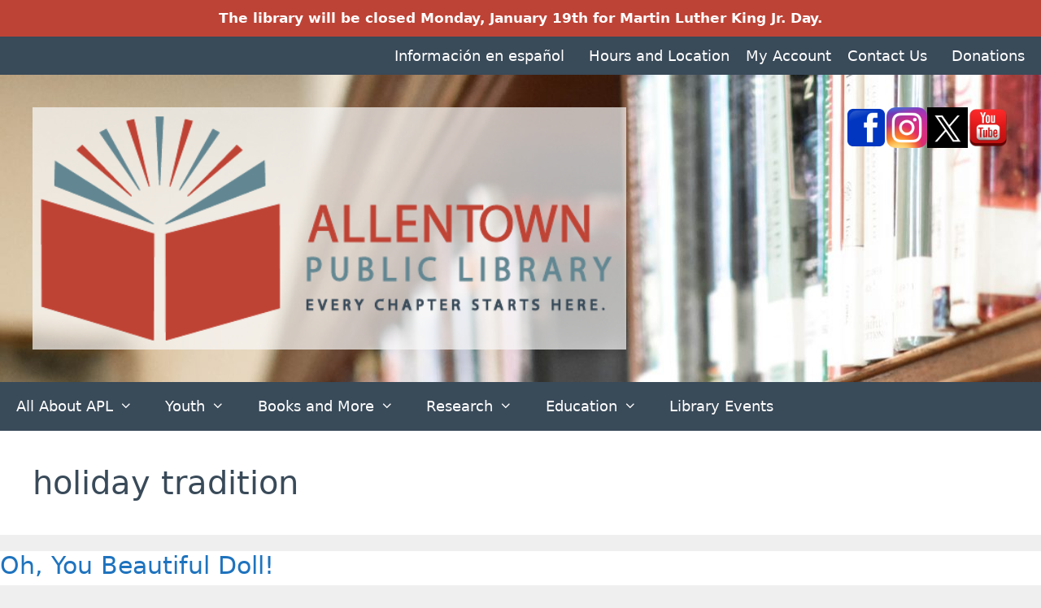

--- FILE ---
content_type: text/css
request_url: https://www.allentownpl.org/wp-content/themes/generatepress-child/css/style.css?ver=1733202702
body_size: 3452
content:
/*
Theme Name: Generate Press Child
Theme URI: 
description: >-
  Generate Press Child
Author: Matthew Foley
Author URI:
Template: generatepress
Version: 1.0.0
License: GNU General Public License v2 or later
License URI: http://www.gnu.org/licenses/gpl-2.0.html
Tags:
Text Domain: generate-press
*/


/*------Theme customization starts here -------------------------------------------------------------- */

/*------------------___---------------Header 1 Padding-------------------------------------------------*/
.inside-article h1 {
	padding-top: 25px;
	padding-bottom: 25px;
	padding-left: 25px;
	padding-right: 25px;
}
/*-----------------------------------------Make WP Recent Post Title Gray This may mess something up----*/
.wplp_container .title {
color: #394a59
}
/*-------------------------------------Top bar changes--------------------------------------------*/
.top-bar {
background-color: #394a59; 
font-size: 18px
}
.inside-top-bar a {
color: #ffffff !important;
padding-top: 10px;
padding-bottom: 10px;
padding-left: 10px;
padding-right: 10px;
}

.inside-top-bar li a:hover {
    background-color: #3f3f3f;
}

#menu-item-1358 {
margin-left: 0px;
margin-right: 0px
}
#menu-item-1226 {
margin-left: 0px;
margin-right: 0px
}
#menu-item-1223{
margin-left: 0px;
margin-right: 0px
}
#menu-item-1224{
margin-left: 0px;
margin-right: 0px
}
/*--------------------------------------------------------Making Links in Content Blue---------------------------*/
.wp-block-media-text__content a, a:visited {
	color: #1e73be
}

.site-main a {
color: #1e73be !important
}

/*-------------------------------------------Makes Buttons White Again -----------------------------------------*/
.wp-block-buttons a {
color: #ffffff!important
}

/*----------------------------------------Navigation Bar Formatting-------------------------------*/

.main-navigation {
background-color: #394a59 !important;
}

.main-navigation a{
font-size:18px
}

.main-navigation .main-nav ul ul li a{
font-size: 17px
}

/*------------------------------------Change Calendar Event Color-------------------------------*/
.eventful a {
	color: #dab447 !important
}

/*----------------------------------------Change Inside Article Formating---------------------------------*/


.inside-article{
padding-bottom: 40px !important;
padding-top: 0px !important;
padding-left: 0px !important;
padding-right: 0px !important;
background-color: #efefef
}

.separate-containers .site-main {
margin-left:10px;
margin-top: 0px;
margin-bottom: 0px;
margin-right: 0px
}

.entry-content {
	margin-top: 0px !important
}
/*--------------------------------------------Header Formating----------------------------------------------*/
.inside-header {
background-image: url(http://www.allentownpl.org/wp-content/uploads/2020/08/pexels-element-digital-1370298-scaled.jpg);
}	


/*--------------------------------------------Header Image Background Color-----------------------------------*/

.header-image {
background-color: rgba(250, 250, 250, 0.70);
padding-top: 10px;
padding-right: 10px;
padding-bottom: 10px;
padding-left: 10px
}

/*----------------------------------------Sidebar Navigation Formatting-------------------------------------------*/

.sidebar .widget .widget-title {
color: #ffffff;
font-size: 40px;
background-color: #618690;
padding-top: 12px;
padding-bottom: 13px;
padding-left: 10px
}

.widget-title{
margin-bottom: 0px
}

.sidebar .widget {
background-color: #394A59;
font-size: 18px
}

.inside-left-sidebar li a {
color: #ffffff;
display: block;
padding: 8px
}

.inside-left-sidebar li a:hover {
background-color: #3f3f3f
}

.inside-left-sidebar ul li[class*="current-menu-"] > a {
  background-color: #3f3f3f;
  color: white;
}

.widget-area .widget {
padding-top:0px;
padding-bottom:40px;
padding-left: 0px;
padding-right: 0px;
height: 100%;
}

.separate-containers .inside-right-sidebar, .separate-containers .inside-left-sidebar {
margin-top: 0px;
margin-bottom: 0px
}

/*--------------------------------------------------Sidebars before content in mobile view-------------------------------*/

@media (max-width: 768px) {
	.site-content {
		display: -webkit-box;
		display: -moz-box;
		display: -ms-flexbox;
		display: -webkit-flex;
		display: flex;
		-webkit-flex-flow: row wrap;
		flex-flow: row wrap;
 	}
    
	#left-sidebar {
		-webkit-box-ordinal-group: 1;
		-moz-box-ordinal-group: 1;
		-ms-flex-order: 1;
		-webkit-order: 1;
		order: 1;
	}
    
	.content-area {
		-webkit-box-ordinal-group: 2;  
		-moz-box-ordinal-group: 2;     
		-ms-flex-order: 2;     
		-webkit-order: 2;  
		order: 2;
	}

	#right-sidebar {
		-webkit-box-ordinal-group: 3;
		-moz-box-ordinal-group: 3;
		-ms-flex-order: 3;
		-webkit-order: 3;
		order: 3;
	}
}

/*---------------------------------------------------------Footer formatting---------------------------------------------*/
.footer-widgets {
background-color: #394A59
}

.footer-widgets .textwidget {
color: #ffffff
}

.footer-widgets .widget-title {
color: #ffffff;
text-decoration: underline
}

.site-info {
background-color: #394A59
}

.menu-footer-navigation-container a, a:visited {
	color: #ffffff
}

.menu-footer-navigation-container a:hover {
	color: #ffffff;
	text-decoration: underline
}

/*--------------------------------------------------Footer Links white--------------------------------------------*/
.footer-widgets a, a:visited{
	color: #ffffff 

}
.footer-widgets a:hover {
	color: #ffffff;
	text-decoration: underline
}


/*----------------------------------------------------------Margin at top of content---------------------------------*/
.entry-content {
	margin-top: 0px
}

/*----------------------------------------------------------post formatting---------------------------------------*/
 .separate-containers .inside-article>[class*=page-header-], .one-container .inside-article>[class*=page-header-] {
	 display: none
}

.entry-meta {
	display: none
}

/*--------------------------------------------------------------right sidebar blog formatting---------------------*/

.inside-right-sidebar .wplp_container .title {
	color: #ffffff !important

}
.inside-right-sidebar .wplp_container .date {
	color: #ffffff !important
}
.insideframe {
	padding-left: 10px;
	padding-top: 10px
}

/*-----------------------------------------Simple Banner Link Blue-----------------------------*/
.simple-banner .simple-banner-text a {
	color: #1e73be !important
}
/*-------------------------------------------------------Fixes image with text to fit with content box------------*/

.entry-content .alignwide, body:not(.no-sidebar) .entry-content .alignfull {
margin-left: 0px;
width: calc(100%)
}

/*--------------------------------------------------------Social Icons inline-----------------------*/
.header-widget .widget {
	display: inline
}

/*-----------------------------------------------Makes flipbox text grey------------------------------*/
.oxi-addons-container a {
	color: #394a59 !important
}
/*-------------------------------------------Flip Image 1 Formating------------------------------------*/ 
.oxi-image-hover-wrapper-3 .oxi-addons-row .oxi-image-hover-figure-back-section {
background: rgba(218, 180, 71, 1) !important
}

.oxi-image-hover-wrapper-3 .oxi-addons-row .oxi-image-hover-figure-frontend {
background: rgba(218, 180, 71, 1) !important
}

.oxi-image-hover-wrapper-3 .oxi-addons-row .oxi-image-hover-figure-front-section .oxi-image-hover-icon .oxi-icons {
	display:none
}
.oxi-image-hover-wrapper-3 .oxi-addons-row .oxi-image-hover-figure .oxi-image-hover-button a.oxi-image-btn:hover {
	background: #394A59 !important;
	color: #ffffff !important
}
.oxi-image-hover-wrapper-3 .oxi-addons-row .oxi-image-hover-button a.oxi-image-btn {
	color: #394A59 !important
}

/*------------------------------------------Flip Image 2 Formatting---------------------------------------*/

.oxi-image-hover-wrapper-4 .oxi-addons-row .oxi-image-hover-figure-back-section {
background: rgba(115, 140, 57, 1) !important
}

.oxi-image-hover-wrapper-4 .oxi-addons-row .oxi-image-hover-figure-frontend {
background: rgba(115, 140, 57, 1) !important
}

.oxi-image-hover-wrapper-4 .oxi-addons-row .oxi-image-hover-figure-front-section .oxi-image-hover-icon .oxi-icons {
	display:none
}

.oxi-image-hover-wrapper-4 .oxi-addons-row .oxi-image-hover-figure .oxi-image-hover-button a.oxi-image-btn:hover {
	background: #394A59 !important;
	color: #ffffff !important
}
.oxi-image-hover-wrapper-4 .oxi-addons-row .oxi-image-hover-button a.oxi-image-btn {
	color: #394A59 !important
}
/*------------------------------------------Flip Image 3 Formatting---------------------------------------*/

.oxi-image-hover-wrapper-5 .oxi-addons-row .oxi-image-hover-figure-back-section {
background: rgba(187, 67, 54, 1) !important
}

.oxi-image-hover-wrapper-5 .oxi-addons-row .oxi-image-hover-figure-frontend {
background: rgba(187, 67, 54, 1) !important
}
.oxi-image-hover-wrapper-5 .oxi-addons-row .oxi-image-hover-figure-front-section .oxi-image-hover-icon .oxi-icons {
	display:none
}

.oxi-image-hover-wrapper-5 .oxi-addons-row .oxi-image-hover-figure .oxi-image-hover-button a.oxi-image-btn:hover {
	background: #394A59 !important;
	color: #ffffff !important
}
.oxi-image-hover-wrapper-5 .oxi-addons-row .oxi-image-hover-button a.oxi-image-btn {
	color: #394A59 !important
}
/*------------------------------------------Flip Image 4 Formatting---------------------------------------*/

.oxi-image-hover-wrapper-7 .oxi-addons-row .oxi-image-hover-figure-back-section {
background: rgba(97, 134, 144, 1) !important
}

.oxi-image-hover-wrapper-7 .oxi-addons-row .oxi-image-hover-figure-frontend {
background: rgba(97, 134, 144, 1) !important
}
.oxi-image-hover-wrapper-7 .oxi-addons-row .oxi-image-hover-figure-front-section .oxi-image-hover-icon .oxi-icons {
	display:none
}

.oxi-image-hover-wrapper-7 .oxi-addons-row .oxi-image-hover-figure .oxi-image-hover-button a.oxi-image-btn:hover {
	background: #394A59 !important;
	color: #ffffff !important
}
.oxi-image-hover-wrapper-7 .oxi-addons-row .oxi-image-hover-button a.oxi-image-btn {
	color: #394A59 !important
}
/*----------------------------------------------online resources flipbox formating--------------------------*/
/*----------------------------------------------A-Z World Food Red--------------------------*/
.oxi-image-hover-wrapper-54 .oxi-addons-row .oxi-image-hover-figure-back-section {
background: rgba(187, 67, 54, 1) !important
}

.oxi-image-hover-wrapper-54 .oxi-addons-row .oxi-image-hover-figure-frontend {
background: rgba(187, 67, 54, 1) !important
}

.oxi-image-hover-wrapper-54 .oxi-addons-row .oxi-image-hover-figure-front-section .oxi-image-hover-icon .oxi-icons {
	display:none
}
.oxi-image-hover-wrapper-54 .oxi-addons-row .oxi-image-hover-figure .oxi-image-hover-button a.oxi-image-btn:hover {
	background: #394A59 !important;
	color: #ffffff !important
}
.oxi-image-hover-wrapper-54 .oxi-addons-row .oxi-image-hover-button a.oxi-image-btn {
	color: #394A59 !important
}
/*----------------------------------------------A-Z World Food blue--------------------------*/
.oxi-image-hover-wrapper-53 .oxi-addons-row .oxi-image-hover-figure-back-section {
background: rgba(97, 134, 144, 1) !important
}

.oxi-image-hover-wrapper-53 .oxi-addons-row .oxi-image-hover-figure-frontend {
background: rgba(97, 134, 144, 1) !important
}
.oxi-image-hover-wrapper-53 .oxi-addons-row .oxi-image-hover-figure-front-section .oxi-image-hover-icon .oxi-icons {
	display:none
}
.oxi-image-hover-wrapper-53 .oxi-addons-row .oxi-image-hover-figure .oxi-image-hover-button a.oxi-image-btn:hover {
	background: #394A59 !important;
	color: #ffffff !important
}
.oxi-image-hover-wrapper-53 .oxi-addons-row .oxi-image-hover-button a.oxi-image-btn {
	color: #394A59 !important
}
/*----------------------------------------------Ancestry yellow--------------------------*/
.oxi-image-hover-wrapper-8 .oxi-addons-row .oxi-image-hover-figure-back-section {
background: rgba(218, 180, 71, 1) !important
}

.oxi-image-hover-wrapper-8 .oxi-addons-row .oxi-image-hover-figure-frontend {
background: rgba(218, 180, 71, 1) !important
}

.oxi-image-hover-wrapper-8 .oxi-addons-row .oxi-image-hover-figure .oxi-image-hover-button a.oxi-image-btn:hover {
	background: #394A59 !important;
	color: #ffffff !important
}
.oxi-image-hover-wrapper-8 .oxi-addons-row .oxi-image-hover-button a.oxi-image-btn {
	color: #394A59 !important
}
.oxi-image-hover-wrapper-8 .oxi-addons-row .oxi-image-hover-figure-front-section .oxi-image-hover-icon .oxi-icons {
	display:none
}
/*----------------------------------------------Bloomsbury Resources blue--------------------------*/
.oxi-image-hover-wrapper-57 .oxi-addons-row .oxi-image-hover-figure-back-section {
background: rgba(97, 134, 144, 1) !important
}

.oxi-image-hover-wrapper-57 .oxi-addons-row .oxi-image-hover-figure-frontend {
background: rgba(97, 134, 144, 1) !important
}
.oxi-image-hover-wrapper-57 .oxi-addons-row .oxi-image-hover-figure-front-section .oxi-image-hover-icon .oxi-icons {
	display:none
}
.oxi-image-hover-wrapper-57 .oxi-addons-row .oxi-image-hover-figure .oxi-image-hover-button a.oxi-image-btn:hover {
	background: #394A59 !important;
	color: #ffffff !important
}
.oxi-image-hover-wrapper-57 .oxi-addons-row .oxi-image-hover-button a.oxi-image-btn {
	color: #394A59 !important
}
/*----------------------------------------------brainfuse green--------------------------*/
.oxi-image-hover-wrapper-9 .oxi-addons-row .oxi-image-hover-figure-back-section {
background: rgba(115, 140, 57, 1) !important
}

.oxi-image-hover-wrapper-9 .oxi-addons-row .oxi-image-hover-figure-frontend {
background: rgba(115, 140, 57, 1) !important
}
.oxi-image-hover-wrapper-9 .oxi-addons-row .oxi-image-hover-figure-front-section .oxi-image-hover-icon .oxi-icons {
	display:none
}

.oxi-image-hover-wrapper-9 .oxi-addons-row .oxi-image-hover-figure .oxi-image-hover-button a.oxi-image-btn:hover {
	background: #394A59 !important;
	color: #ffffff !important
}
.oxi-image-hover-wrapper-9 .oxi-addons-row .oxi-image-hover-button a.oxi-image-btn {
	color: #394A59 !important
}
/*----------------------------------------------careers internet database red--------------------------*/
.oxi-image-hover-wrapper-10 .oxi-addons-row .oxi-image-hover-figure-back-section {
background: rgba(187, 67, 54, 1) !important
}

.oxi-image-hover-wrapper-10 .oxi-addons-row .oxi-image-hover-figure-frontend {
background: rgba(187, 67, 54, 1) !important
}
.oxi-image-hover-wrapper-10 .oxi-addons-row .oxi-image-hover-figure-front-section .oxi-image-hover-icon .oxi-icons {
	display:none
}

.oxi-image-hover-wrapper-10 .oxi-addons-row .oxi-image-hover-figure .oxi-image-hover-button a.oxi-image-btn:hover {
	background: #394A59 !important;
	color: #ffffff !important
}
.oxi-image-hover-wrapper-10 .oxi-addons-row .oxi-image-hover-button a.oxi-image-btn {
	color: #394A59 !important
}
/*----------------------------------------------foundation center blue--------------------------*/
.oxi-image-hover-wrapper-11 .oxi-addons-row .oxi-image-hover-figure-back-section {
background: rgba(97, 134, 144, 1) !important
}

.oxi-image-hover-wrapper-11 .oxi-addons-row .oxi-image-hover-figure-frontend {
background: rgba(97, 134, 144, 1) !important
}
.oxi-image-hover-wrapper-11 .oxi-addons-row .oxi-image-hover-figure-front-section .oxi-image-hover-icon .oxi-icons {
	display:none
}
.oxi-image-hover-wrapper-11 .oxi-addons-row .oxi-image-hover-figure .oxi-image-hover-button a.oxi-image-btn:hover {
	background: #394A59 !important;
	color: #ffffff !important
}
.oxi-image-hover-wrapper-11 .oxi-addons-row .oxi-image-hover-button a.oxi-image-btn {
	color: #394A59 !important
}
/*----------------------------------------------heritage quest--------------------------*/
.oxi-image-hover-wrapper-12 .oxi-addons-row .oxi-image-hover-figure-back-section {
background: rgba(97, 134, 144, 1) !important
}

.oxi-image-hover-wrapper-12 .oxi-addons-row .oxi-image-hover-figure-frontend {
background: rgba(97, 134, 144, 1) !important
}
.oxi-image-hover-wrapper-12 .oxi-addons-row .oxi-image-hover-figure-front-section .oxi-image-hover-icon .oxi-icons {
	display:none
}
.oxi-image-hover-wrapper-12 .oxi-addons-row .oxi-image-hover-figure .oxi-image-hover-button a.oxi-image-btn:hover {
	background: #394A59 !important;
	color: #ffffff !important
}
.oxi-image-hover-wrapper-12 .oxi-addons-row .oxi-image-hover-button a.oxi-image-btn {
	color: #394A59 !important
}
/*----------------------------------------------lawdepot--------------------------*/
.oxi-image-hover-wrapper-14 .oxi-addons-row .oxi-image-hover-figure-back-section {
background: rgba(218, 180, 71, 1) !important
}

.oxi-image-hover-wrapper-14 .oxi-addons-row .oxi-image-hover-figure-frontend {
background: rgba(218, 180, 71, 1) !important
}
.oxi-image-hover-wrapper-14 .oxi-addons-row .oxi-image-hover-figure-front-section .oxi-image-hover-icon .oxi-icons {
	display:none
}
.oxi-image-hover-wrapper-14 .oxi-addons-row .oxi-image-hover-figure .oxi-image-hover-button a.oxi-image-btn:hover {
	background: #394A59 !important;
	color: #ffffff !important
}
.oxi-image-hover-wrapper-14 .oxi-addons-row .oxi-image-hover-button a.oxi-image-btn {
	color: #394A59 !important
}
/*----------------------------------------------Mango Languages--------------------------*/
.oxi-image-hover-wrapper-58 .oxi-addons-row .oxi-image-hover-figure-back-section {
background: rgba(187, 67, 54, 1) !important
}

.oxi-image-hover-wrapper-58 .oxi-addons-row .oxi-image-hover-figure-frontend {
background: rgba(187, 67, 54, 1) !important
}

.oxi-image-hover-wrapper-58 .oxi-addons-row .oxi-image-hover-figure-front-section .oxi-image-hover-icon .oxi-icons {
	display:none
}
.oxi-image-hover-wrapper-58 .oxi-addons-row .oxi-image-hover-figure .oxi-image-hover-button a.oxi-image-btn:hover {
	background: #394A59 !important;
	color: #ffffff !important
}
.oxi-image-hover-wrapper-58 .oxi-addons-row .oxi-image-hover-button a.oxi-image-btn {
	color: #394A59 !important
}
/*----------------------------------------------morningstar--------------------------*/
.oxi-image-hover-wrapper-15 .oxi-addons-row .oxi-image-hover-figure-back-section {
background: rgba(115, 140, 57, 1) !important
}

.oxi-image-hover-wrapper-15 .oxi-addons-row .oxi-image-hover-figure-frontend {
background: rgba(115, 140, 57, 1) !important
}
.oxi-image-hover-wrapper-15 .oxi-addons-row .oxi-image-hover-figure-front-section .oxi-image-hover-icon .oxi-icons {
	display:none
}
.oxi-image-hover-wrapper-15 .oxi-addons-row .oxi-image-hover-figure .oxi-image-hover-button a.oxi-image-btn:hover {
	background: #394A59 !important;
	color: #ffffff !important
}
.oxi-image-hover-wrapper-15 .oxi-addons-row .oxi-image-hover-button a.oxi-image-btn {
	color: #394A59 !important
}
/*-----------------------------------------Hoopla---------------------------------*/
.oxi-image-hover-wrapper-41 .oxi-addons-row .oxi-image-hover-figure-back-section {
background: rgba(115, 140, 57, 1) !important
}

.oxi-image-hover-wrapper-41 .oxi-addons-row .oxi-image-hover-figure-frontend {
background: rgba(115, 140, 57, 1) !important
}
.oxi-image-hover-wrapper-41 .oxi-addons-row .oxi-image-hover-figure-front-section .oxi-image-hover-icon .oxi-icons {
	display:none
}
.oxi-image-hover-wrapper-41 .oxi-addons-row .oxi-image-hover-figure .oxi-image-hover-button a.oxi-image-btn:hover {
	background: #394A59 !important;
	color: #ffffff !important
}
.oxi-image-hover-wrapper-41 .oxi-addons-row .oxi-image-hover-button a.oxi-image-btn {
	color: #394A59 !important
}
/*----------------------------------------------newsbank--------------------------*/
.oxi-image-hover-wrapper-16 .oxi-addons-row .oxi-image-hover-figure-back-section {
background: rgba(187, 67, 54, 1) !important
}

.oxi-image-hover-wrapper-16 .oxi-addons-row .oxi-image-hover-figure-frontend {
background: rgba(187, 67, 54, 1) !important
}

.oxi-image-hover-wrapper-16 .oxi-addons-row .oxi-image-hover-figure-front-section .oxi-image-hover-icon .oxi-icons {
	display:none
}
.oxi-image-hover-wrapper-16 .oxi-addons-row .oxi-image-hover-figure .oxi-image-hover-button a.oxi-image-btn:hover {
	background: #394A59 !important;
	color: #ffffff !important
}
.oxi-image-hover-wrapper-16 .oxi-addons-row .oxi-image-hover-button a.oxi-image-btn {
	color: #394A59 !important
}
/*----------------------------------------------newspaper.com--------------------------*/
.oxi-image-hover-wrapper-18 .oxi-addons-row .oxi-image-hover-figure-back-section {
background: rgba(187, 67, 54, 1) !important
}

.oxi-image-hover-wrapper-18 .oxi-addons-row .oxi-image-hover-figure-frontend {
background: rgba(187, 67, 54, 1) !important
}
.oxi-image-hover-wrapper-18 .oxi-addons-row .oxi-image-hover-figure-front-section .oxi-image-hover-icon .oxi-icons {
	display:none
}

.oxi-image-hover-wrapper-18 .oxi-addons-row .oxi-image-hover-figure .oxi-image-hover-button a.oxi-image-btn:hover {
	background: #394A59 !important;
	color: #ffffff !important
}
.oxi-image-hover-wrapper-18 .oxi-addons-row .oxi-image-hover-button a.oxi-image-btn {
	color: #394A59 !important
}
/*----------------------------------------------Novelist Plus--------------------------*/
.oxi-image-hover-wrapper-19 .oxi-addons-row .oxi-image-hover-figure-back-section {
background: rgba(97, 134, 144, 1) !important
}

.oxi-image-hover-wrapper-19 .oxi-addons-row .oxi-image-hover-figure-frontend {
background: rgba(97, 134, 144, 1) !important
}
.oxi-image-hover-wrapper-19 .oxi-addons-row .oxi-image-hover-figure-front-section .oxi-image-hover-icon .oxi-icons {
	display:none
}
.oxi-image-hover-wrapper-19 .oxi-addons-row .oxi-image-hover-figure .oxi-image-hover-button a.oxi-image-btn:hover {
	background: #394A59 !important;
	color: #ffffff !important
}
.oxi-image-hover-wrapper-19 .oxi-addons-row .oxi-image-hover-button a.oxi-image-btn {
	color: #394A59 !important
}

/*----------------------------------------------Novelist Plus K-8--------------------------*/
.oxi-image-hover-wrapper-52 .oxi-addons-row .oxi-image-hover-figure-back-section {
background: rgba(97, 134, 144, 1) !important
}

.oxi-image-hover-wrapper-52 .oxi-addons-row .oxi-image-hover-figure-frontend {
background: rgba(97, 134, 144, 1) !important
}
.oxi-image-hover-wrapper-52 .oxi-addons-row .oxi-image-hover-figure-front-section .oxi-image-hover-icon .oxi-icons {
	display:none
}
.oxi-image-hover-wrapper-52 .oxi-addons-row .oxi-image-hover-figure .oxi-image-hover-button a.oxi-image-btn:hover {
	background: #394A59 !important;
	color: #ffffff !important
}
.oxi-image-hover-wrapper-52 .oxi-addons-row .oxi-image-hover-button a.oxi-image-btn {
	color: #394A59 !important
}
/*----------------------------------------------Overdrive--------------------------*/
.oxi-image-hover-wrapper-20 .oxi-addons-row .oxi-image-hover-figure-back-section {
background: rgba(218, 180, 71, 1) !important
}

.oxi-image-hover-wrapper-20 .oxi-addons-row .oxi-image-hover-figure-frontend {
background: rgba(218, 180, 71, 1) !important
}

.oxi-image-hover-wrapper-20 .oxi-addons-row .oxi-image-hover-figure .oxi-image-hover-button a.oxi-image-btn:hover {
	background: #394A59 !important;
	color: #ffffff !important
}
.oxi-image-hover-wrapper-20 .oxi-addons-row .oxi-image-hover-button a.oxi-image-btn {
	color: #394A59 !important
}
.oxi-image-hover-wrapper-20 .oxi-addons-row .oxi-image-hover-figure-front-section .oxi-image-hover-icon .oxi-icons {
	display:none
}
/*----------------------------------------------PA Power Library--------------------------*/
.oxi-image-hover-wrapper-21 .oxi-addons-row .oxi-image-hover-figure-back-section {
background: rgba(115, 140, 57, 1) !important
}

.oxi-image-hover-wrapper-21 .oxi-addons-row .oxi-image-hover-figure-frontend {
background: rgba(115, 140, 57, 1) !important
}
.oxi-image-hover-wrapper-21 .oxi-addons-row .oxi-image-hover-figure-front-section .oxi-image-hover-icon .oxi-icons {
	display:none
}

.oxi-image-hover-wrapper-21 .oxi-addons-row .oxi-image-hover-figure .oxi-image-hover-button a.oxi-image-btn:hover {
	background: #394A59 !important;
	color: #ffffff !important
}
.oxi-image-hover-wrapper-21 .oxi-addons-row .oxi-image-hover-button a.oxi-image-btn {
	color: #394A59 !important
}
/*----------------------------------------------RB Digital--------------------------*/
.oxi-image-hover-wrapper-22 .oxi-addons-row .oxi-image-hover-figure-back-section {
background: rgba(115, 140, 57, 1) !important
}

.oxi-image-hover-wrapper-22 .oxi-addons-row .oxi-image-hover-figure-frontend {
background: rgba(115, 140, 57, 1) !important
}
.oxi-image-hover-wrapper-22 .oxi-addons-row .oxi-image-hover-figure-front-section .oxi-image-hover-icon .oxi-icons {
	display:none
}

.oxi-image-hover-wrapper-22 .oxi-addons-row .oxi-image-hover-figure .oxi-image-hover-button a.oxi-image-btn:hover {
	background: #394A59 !important;
	color: #ffffff !important
}
.oxi-image-hover-wrapper-22 .oxi-addons-row .oxi-image-hover-button a.oxi-image-btn {
	color: #394A59 !important
}
/*----------------------------------------------Reference USA--------------------------*/
.oxi-image-hover-wrapper-23 .oxi-addons-row .oxi-image-hover-figure-back-section {
background: rgba(187, 67, 54, 1) !important
}

.oxi-image-hover-wrapper-23 .oxi-addons-row .oxi-image-hover-figure-frontend {
background: rgba(187, 67, 54, 1) !important
}
.oxi-image-hover-wrapper-23 .oxi-addons-row .oxi-image-hover-figure-front-section .oxi-image-hover-icon .oxi-icons {
	display:none
}

.oxi-image-hover-wrapper-23 .oxi-addons-row .oxi-image-hover-figure .oxi-image-hover-button a.oxi-image-btn:hover {
	background: #394A59 !important;
	color: #ffffff !important
}
.oxi-image-hover-wrapper-23 .oxi-addons-row .oxi-image-hover-button a.oxi-image-btn {
	color: #394A59 !important
}
/*----------------------------------------------Rosetta Stone--------------------------*/
.oxi-image-hover-wrapper-24 .oxi-addons-row .oxi-image-hover-figure-back-section {
background: rgba(97, 134, 144, 1) !important
}

.oxi-image-hover-wrapper-24 .oxi-addons-row .oxi-image-hover-figure-frontend {
background: rgba(97, 134, 144, 1) !important
}
.oxi-image-hover-wrapper-24 .oxi-addons-row .oxi-image-hover-figure-front-section .oxi-image-hover-icon .oxi-icons {
	display:none
}
.oxi-image-hover-wrapper-24 .oxi-addons-row .oxi-image-hover-figure .oxi-image-hover-button a.oxi-image-btn:hover {
	background: #394A59 !important;
	color: #ffffff !important
}
.oxi-image-hover-wrapper-24 .oxi-addons-row .oxi-image-hover-button a.oxi-image-btn {
	color: #394A59 !important
}
/*----------------------------------------------Salem Press--------------------------*/
.oxi-image-hover-wrapper-25 .oxi-addons-row .oxi-image-hover-figure-back-section {
background: rgba(218, 180, 71, 1) !important
}

.oxi-image-hover-wrapper-25 .oxi-addons-row .oxi-image-hover-figure-frontend {
background: rgba(218, 180, 71, 1) !important
}

.oxi-image-hover-wrapper-25 .oxi-addons-row .oxi-image-hover-figure .oxi-image-hover-button a.oxi-image-btn:hover {
	background: #394A59 !important;
	color: #ffffff !important
}
.oxi-image-hover-wrapper-25 .oxi-addons-row .oxi-image-hover-button a.oxi-image-btn {
	color: #394A59 !important
}
.oxi-image-hover-wrapper-25 .oxi-addons-row .oxi-image-hover-figure-front-section .oxi-image-hover-icon .oxi-icons {
	display:none
}
/*----------------------------------------------Select Reads --------------------------*/
.oxi-image-hover-wrapper-26 .oxi-addons-row .oxi-image-hover-figure-back-section {
background: rgba(218, 180, 71, 1) !important
}

.oxi-image-hover-wrapper-26 .oxi-addons-row .oxi-image-hover-figure-frontend {
background: rgba(218, 180, 71, 1) !important
}

.oxi-image-hover-wrapper-26 .oxi-addons-row .oxi-image-hover-figure .oxi-image-hover-button a.oxi-image-btn:hover {
	background: #394A59 !important;
	color: #ffffff !important
}
.oxi-image-hover-wrapper-26 .oxi-addons-row .oxi-image-hover-button a.oxi-image-btn {
	color: #394A59 !important
}
.oxi-image-hover-wrapper-26 .oxi-addons-row .oxi-image-hover-figure-front-section .oxi-image-hover-icon .oxi-icons {
	display:none
}

/*----------------------------------------------Book Flix --------------------------*/
.oxi-image-hover-wrapper-34 .oxi-addons-row .oxi-image-hover-figure-back-section {
background: rgba(189, 67, 54, 1) !important
}

.oxi-image-hover-wrapper-34 .oxi-addons-row .oxi-image-hover-figure-frontend {
background: rgba(189, 67, 54, 1) !important
}

.oxi-image-hover-wrapper-34 .oxi-addons-row .oxi-image-hover-figure .oxi-image-hover-button a.oxi-image-btn:hover {
	background: #394A59 !important;
	color: #ffffff !important
}
.oxi-image-hover-wrapper-34 .oxi-addons-row .oxi-image-hover-button a.oxi-image-btn {
	color: #394A59 !important
}
.oxi-image-hover-wrapper-34 .oxi-addons-row .oxi-image-hover-figure-front-section .oxi-image-hover-icon .oxi-icons {
	display:none
}

/*----------------------------------------------Gale Elementry --------------------------*/
.oxi-image-hover-wrapper-35 .oxi-addons-row .oxi-image-hover-figure-back-section {
background: rgba(218, 180, 71, 1) !important
}

.oxi-image-hover-wrapper-35 .oxi-addons-row .oxi-image-hover-figure-frontend {
background: rgba(218, 180, 71, 1) !important
}

.oxi-image-hover-wrapper-35 .oxi-addons-row .oxi-image-hover-figure .oxi-image-hover-button a.oxi-image-btn:hover {
	background: #394A59 !important;
	color: #ffffff !important
}
.oxi-image-hover-wrapper-35 .oxi-addons-row .oxi-image-hover-button a.oxi-image-btn {
	color: #394A59 !important
}
.oxi-image-hover-wrapper-35 .oxi-addons-row .oxi-image-hover-figure-front-section .oxi-image-hover-icon .oxi-icons {
	display:none
}

/*----------------------------------------------Power Kids --------------------------*/
.oxi-image-hover-wrapper-36 .oxi-addons-row .oxi-image-hover-figure-back-section {
background: rgba(189, 67, 54, 1) !important
}

.oxi-image-hover-wrapper-36 .oxi-addons-row .oxi-image-hover-figure-frontend {
background: rgba(189, 67, 54, 1) !important
}

.oxi-image-hover-wrapper-36 .oxi-addons-row .oxi-image-hover-figure .oxi-image-hover-button a.oxi-image-btn:hover {
	background: #394A59 !important;
	color: #ffffff !important
}
.oxi-image-hover-wrapper-36 .oxi-addons-row .oxi-image-hover-button a.oxi-image-btn {
	color: #394A59 !important
}
.oxi-image-hover-wrapper-36 .oxi-addons-row .oxi-image-hover-figure-front-section .oxi-image-hover-icon .oxi-icons {
	display:none
}	

/*----------------------------------------------True flix --------------------------*/
.oxi-image-hover-wrapper-37 .oxi-addons-row .oxi-image-hover-figure-back-section {
background: rgba(115, 140, 57, 1) !important
}

.oxi-image-hover-wrapper-37 .oxi-addons-row .oxi-image-hover-figure-frontend {
background: rgba(115, 140, 57, 1) !important
}

.oxi-image-hover-wrapper-37 .oxi-addons-row .oxi-image-hover-figure .oxi-image-hover-button a.oxi-image-btn:hover {
	background: #394A59 !important;
	color: #ffffff !important
}
.oxi-image-hover-wrapper-37 .oxi-addons-row .oxi-image-hover-button a.oxi-image-btn {
	color: #394A59 !important
}
.oxi-image-hover-wrapper-37 .oxi-addons-row .oxi-image-hover-figure-front-section .oxi-image-hover-icon .oxi-icons {
	display:none
}
/*----------------------------------------------Tumblebooks --------------------------*/
.oxi-image-hover-wrapper-33 .oxi-addons-row .oxi-image-hover-figure-back-section {
background: rgba(218, 180, 71, 1) !important
}

.oxi-image-hover-wrapper-33 .oxi-addons-row .oxi-image-hover-figure-frontend {
background: rgba(218, 180, 71, 1) !important
}

.oxi-image-hover-wrapper-33 .oxi-addons-row .oxi-image-hover-figure .oxi-image-hover-button a.oxi-image-btn:hover {
	background: #394A59 !important;
	color: #ffffff !important
}
.oxi-image-hover-wrapper-33 .oxi-addons-row .oxi-image-hover-button a.oxi-image-btn {
	color: #394A59 !important
}
.oxi-image-hover-wrapper-33 .oxi-addons-row .oxi-image-hover-figure-front-section .oxi-image-hover-icon .oxi-icons {
	display:none
}

/*----------------------------------------------Africa--------------------------*/
.oxi-image-hover-wrapper-42 .oxi-addons-row .oxi-image-hover-figure-back-section {
background: rgba(218, 180, 71, 1) !important
}

.oxi-image-hover-wrapper-42 .oxi-addons-row .oxi-image-hover-figure-frontend {
background: rgba(218, 180, 71, 1) !important
}

.oxi-image-hover-wrapper-42 .oxi-addons-row .oxi-image-hover-figure .oxi-image-hover-button a.oxi-image-btn:hover {
	background: #394A59 !important;
	color: #ffffff !important
}
.oxi-image-hover-wrapper-42 .oxi-addons-row .oxi-image-hover-button a.oxi-image-btn {
	color: #394A59 !important
}
.oxi-image-hover-wrapper-42 .oxi-addons-row .oxi-image-hover-figure-front-section .oxi-image-hover-icon .oxi-icons {
	display:none
}
/*----------------------------------------------Asia--------------------------*/
.oxi-image-hover-wrapper-44 .oxi-addons-row .oxi-image-hover-figure-back-section {
background: rgba(115, 140, 57, 1) !important
}

.oxi-image-hover-wrapper-44 .oxi-addons-row .oxi-image-hover-figure-frontend {
background: rgba(115, 140, 57, 1) !important
}

.oxi-image-hover-wrapper-44 .oxi-addons-row .oxi-image-hover-figure .oxi-image-hover-button a.oxi-image-btn:hover {
	background: #394A59 !important;
	color: #ffffff !important
}
.oxi-image-hover-wrapper-44 .oxi-addons-row .oxi-image-hover-button a.oxi-image-btn {
	color: #394A59 !important
}
.oxi-image-hover-wrapper-44 .oxi-addons-row .oxi-image-hover-figure-front-section .oxi-image-hover-icon .oxi-icons {
	display:none
}
/*----------------------------------------------Americas --------------------------*/
.oxi-image-hover-wrapper-43 .oxi-addons-row .oxi-image-hover-figure-back-section {
background: rgba(189, 67, 54, 1) !important
}

.oxi-image-hover-wrapper-43 .oxi-addons-row .oxi-image-hover-figure-frontend {
background: rgba(189, 67, 54, 1) !important
}

.oxi-image-hover-wrapper-43 .oxi-addons-row .oxi-image-hover-figure .oxi-image-hover-button a.oxi-image-btn:hover {
	background: #394A59 !important;
	color: #ffffff !important
}
.oxi-image-hover-wrapper-43 .oxi-addons-row .oxi-image-hover-button a.oxi-image-btn {
	color: #394A59 !important
}
.oxi-image-hover-wrapper-43 .oxi-addons-row .oxi-image-hover-figure-front-section .oxi-image-hover-icon .oxi-icons {
	display:none
}	

/*----------------------------------------------Middle East--------------------------*/
.oxi-image-hover-wrapper-45 .oxi-addons-row .oxi-image-hover-figure-back-section {
background: rgba(218, 180, 71, 1) !important
}

.oxi-image-hover-wrapper-45 .oxi-addons-row .oxi-image-hover-figure-frontend {
background: rgba(218, 180, 71, 1) !important
}

.oxi-image-hover-wrapper-45 .oxi-addons-row .oxi-image-hover-figure .oxi-image-hover-button a.oxi-image-btn:hover {
	background: #394A59 !important;
	color: #ffffff !important
}
.oxi-image-hover-wrapper-45 .oxi-addons-row .oxi-image-hover-button a.oxi-image-btn {
	color: #394A59 !important
}
.oxi-image-hover-wrapper-45 .oxi-addons-row .oxi-image-hover-figure-front-section .oxi-image-hover-icon .oxi-icons {
	display:none
}
/*----------------------------------------------Europe--------------------------*/
.oxi-image-hover-wrapper-46 .oxi-addons-row .oxi-image-hover-figure-back-section {
background: rgba(115, 140, 57, 1) !important
}

.oxi-image-hover-wrapper-46 .oxi-addons-row .oxi-image-hover-figure-frontend {
background: rgba(115, 140, 57, 1) !important
}

.oxi-image-hover-wrapper-46 .oxi-addons-row .oxi-image-hover-figure .oxi-image-hover-button a.oxi-image-btn:hover {
	background: #394A59 !important;
	color: #ffffff !important
}
.oxi-image-hover-wrapper-46 .oxi-addons-row .oxi-image-hover-button a.oxi-image-btn {
	color: #394A59 !important
}
.oxi-image-hover-wrapper-46 .oxi-addons-row .oxi-image-hover-figure-front-section .oxi-image-hover-icon .oxi-icons {
	display:none
}
/*----------------------------------------------Urban Fiction--------------------------*/
.oxi-image-hover-wrapper-51 .oxi-addons-row .oxi-image-hover-figure-back-section {
background: rgba(189, 67, 54, 1) !important
}

.oxi-image-hover-wrapper-51 .oxi-addons-row .oxi-image-hover-figure-frontend {
background: rgba(189, 67, 54, 1) !important
}

.oxi-image-hover-wrapper-51 .oxi-addons-row .oxi-image-hover-figure .oxi-image-hover-button a.oxi-image-btn:hover {
	background: #394A59 !important;
	color: #ffffff !important
}
.oxi-image-hover-wrapper-51 .oxi-addons-row .oxi-image-hover-button a.oxi-image-btn {
	color: #394A59 !important
}
.oxi-image-hover-wrapper-51 .oxi-addons-row .oxi-image-hover-figure-front-section .oxi-image-hover-icon .oxi-icons {
	display:none
}	
/*----------------------------------------------Mystery --------------------------*/
.oxi-image-hover-wrapper-49 .oxi-addons-row .oxi-image-hover-figure-back-section {
background: rgba(218, 180, 71, 1) !important
}

.oxi-image-hover-wrapper-49 .oxi-addons-row .oxi-image-hover-figure-frontend {
background: rgba(218, 180, 71, 1) !important
}

.oxi-image-hover-wrapper-49 .oxi-addons-row .oxi-image-hover-figure .oxi-image-hover-button a.oxi-image-btn:hover {
	background: #394A59 !important;
	color: #ffffff !important
}
.oxi-image-hover-wrapper-49 .oxi-addons-row .oxi-image-hover-button a.oxi-image-btn {
	color: #394A59 !important
}
.oxi-image-hover-wrapper-49 .oxi-addons-row .oxi-image-hover-figure-front-section .oxi-image-hover-icon .oxi-icons {
	display:none
}
/*----------------------------------------------Graphic Novels--------------------------*/
.oxi-image-hover-wrapper-47 .oxi-addons-row .oxi-image-hover-figure-back-section {
background: rgba(115, 140, 57, 1) !important
}

.oxi-image-hover-wrapper-47 .oxi-addons-row .oxi-image-hover-figure-frontend {
background: rgba(115, 140, 57, 1) !important
}

.oxi-image-hover-wrapper-47 .oxi-addons-row .oxi-image-hover-figure .oxi-image-hover-button a.oxi-image-btn:hover {
	background: #394A59 !important;
	color: #ffffff !important
}
.oxi-image-hover-wrapper-47 .oxi-addons-row .oxi-image-hover-button a.oxi-image-btn {
	color: #394A59 !important
}
.oxi-image-hover-wrapper-47 .oxi-addons-row .oxi-image-hover-figure-front-section .oxi-image-hover-icon .oxi-icons {
	display:none
}
/*----------------------------------------------Horror-------------------------*/
.oxi-image-hover-wrapper-48 .oxi-addons-row .oxi-image-hover-figure-back-section {
background: rgba(189, 67, 54, 1) !important
}

.oxi-image-hover-wrapper-48 .oxi-addons-row .oxi-image-hover-figure-frontend {
background: rgba(189, 67, 54, 1) !important
}

.oxi-image-hover-wrapper-48 .oxi-addons-row .oxi-image-hover-figure .oxi-image-hover-button a.oxi-image-btn:hover {
	background: #394A59 !important;
	color: #ffffff !important
}
.oxi-image-hover-wrapper-48 .oxi-addons-row .oxi-image-hover-button a.oxi-image-btn {
	color: #394A59 !important
}
.oxi-image-hover-wrapper-48 .oxi-addons-row .oxi-image-hover-figure-front-section .oxi-image-hover-icon .oxi-icons {
	display:none
}	

/*----------------------------------------------Romance --------------------------*/
.oxi-image-hover-wrapper-50 .oxi-addons-row .oxi-image-hover-figure-back-section {
background: rgba(218, 180, 71, 1) !important
}

.oxi-image-hover-wrapper-50 .oxi-addons-row .oxi-image-hover-figure-frontend {
background: rgba(218, 180, 71, 1) !important
}

.oxi-image-hover-wrapper-50 .oxi-addons-row .oxi-image-hover-figure .oxi-image-hover-button a.oxi-image-btn:hover {
	background: #394A59 !important;
	color: #ffffff !important
}
.oxi-image-hover-wrapper-50 .oxi-addons-row .oxi-image-hover-button a.oxi-image-btn {
	color: #394A59 !important
}
.oxi-image-hover-wrapper-50 .oxi-addons-row .oxi-image-hover-figure-front-section .oxi-image-hover-icon .oxi-icons {
	display:none
}
